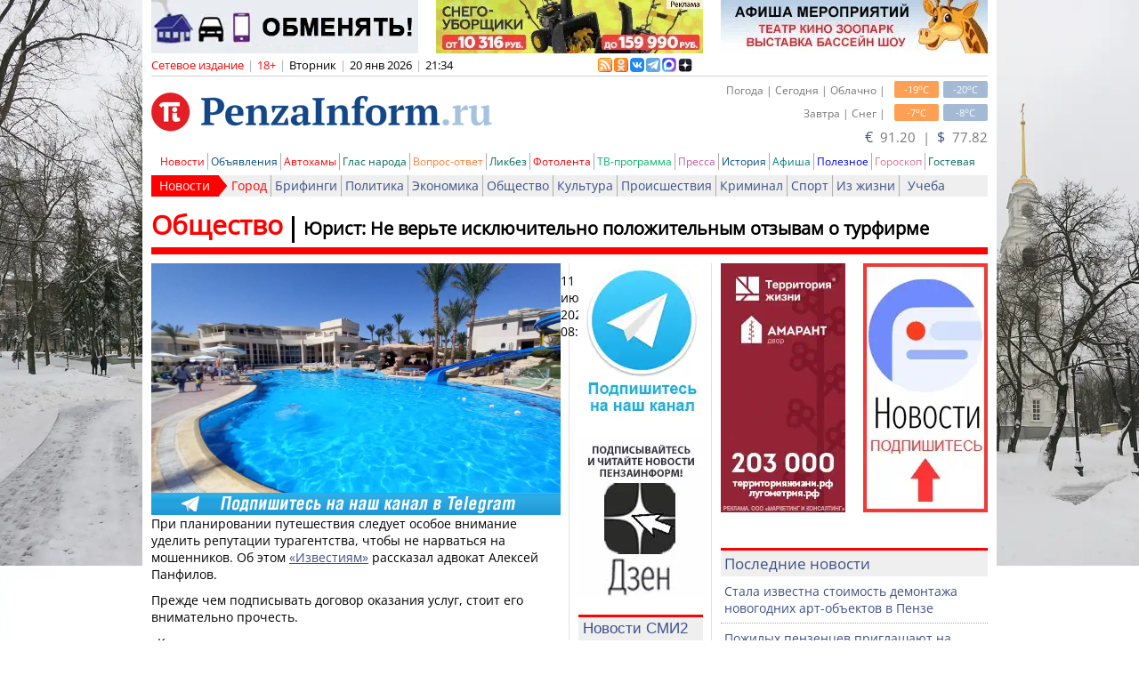

--- FILE ---
content_type: text/html; charset=utf-8
request_url: https://www.penzainform.ru/news/social/2024/06/11/yurist_ne_verte_isklyuchitelno_polozhitelnim_otzivam_o_turfirme.html
body_size: 20568
content:
<!DOCTYPE HTML>
<html xmlns = "https://www.w3.org/1999/xhtml" xml:lang = "ru" lang = "ru" prefix = "og:http://ogp.me/ns#">

<head>

<title>Юрист: Не верьте исключительно положительным отзывам о турфирме</title>

<link rel = "manifest" href = "/manifest.webmanifest">

<link rel = "preconnect" href = "https://r.penzainform.ru">
<link rel = "preconnect" href = "https://i.penzainform.ru">
<link rel = "preconnect" href = "https://f.penzainform.ru">

<link rel = "apple-touch-icon" type = "image/png" href = "https://i.penzainform.ru/icons/apple-touch-icon.png">
<link rel = "icon" type = "image/x-icon" href = "https://i.penzainform.ru/icons/favicon-32.ico">
<link rel = "icon" type = "image/svg+xml" href = "https://i.penzainform.ru/icons/favicon.svg">

<link rel = "alternate" media = "only screen and (max-width: 1024px)" href = "https://m.penzainform.ru/news/social/2024/06/11/yurist_ne_verte_isklyuchitelno_polozhitelnim_otzivam_o_turfirme.html">
<link rel = "alternate" title = "Новости в формате RSS" href = "https://rss.penzainform.ru/">

<link rel = "canonical"  href = "https://www.penzainform.ru/news/social/2024/06/11/yurist_ne_verte_isklyuchitelno_polozhitelnim_otzivam_o_turfirme.html">
<link rel = "amphtml"  href = "https://www.penzainform.ru/news/social/2024/06/11/yurist_ne_verte_isklyuchitelno_polozhitelnim_otzivam_o_turfirme.amp">

<meta http-equiv = "content-language" content = "ru">
<meta http-equiv = "tontent-type" content = "text/html; charset=utf-8">
<meta name = "title" content = "Юрист: Не верьте исключительно положительным отзывам о турфирме">
<meta name = "keywords" content = "общество, услуга, туризм, путешествие">
<meta name = "description" content = "При планировании путешествия следует особое внимание уделить репутации турагентства, чтобы не нарваться на мошенников. Об этом «Известиям» рассказал адвокат Алексей Панфилов.">
<meta name = "wmail-verification" content = "7ae6be08aa204930">
<meta name = "msvalidate.01" content = "0A6FE16B6BDF88AB875EA82CEB71B51E">
<meta name = "yandex-verification" content = "d74aadca38e1447f">
<meta name = "google-site-verification" content = "zrqhT3j7Qcg-gL2VzYXUmKc2M4Cdh5Bb98ll180Vmpg">
<meta name = "viewport" content = "width=1024">
<meta name = "format-detection" content = "telephone=no">
<meta name = "rbicwa:crumbs" content = "902feea4f922133a18af3cd8d5800b35">
<meta name = "telegram:channel" content = "@PenzaInform">
<meta name = "referrer" content = "unsafe-url">

<meta property = "unixtime" content = "1768934052">
<meta property = "og:type" content = "article">
<meta property = "og:title" content = "Юрист: Не верьте исключительно положительным отзывам о турфирме">
<meta property = "og:image" content = "https://r.penzainform.ru/d/storage/news/017c/0005f08f/503700-vbig.jpg">
<meta property = "og:description" content = "При планировании путешествия следует особое внимание уделить репутации турагентства, чтобы не нарваться на мошенников. Об этом «Известиям» рассказал адвокат Алексей Панфилов.">
<meta property = "og:url" content = "https://www.penzainform.ru/news/social/2024/06/11/yurist_ne_verte_isklyuchitelno_polozhitelnim_otzivam_o_turfirme.html">
<meta property = "og:article:published_time" content = "2024-06-11T08:19:54+0300">
<meta property = "og:article:author" content = "ПензаИнформ">
<meta property = "og:article:section" content = "Общество">
<meta property = "og:site_name" content = "ПензаИнформ">

 


<script src = "https://r.penzainform.ru/j/pi.core.pc.js?version=1.26.3.32"></script>
<script src = "https://r.penzainform.ru/j/pi.pc.js?version=1.26.3.32"></script>
<script type = "text/javascript" src = "https://r.penzainform.ru/j/0.js?version=1.26.3.32"></script>

<script type = "text/javascript">

var rb_currentUrl				= 'https://www.penzainform.ru/news/social/2024/06/11/yurist_ne_verte_isklyuchitelno_polozhitelnim_otzivam_o_turfirme.html';
var rb_currentUrlE				= 'https%3A%2F%2Fwww.penzainform.ru%2Fnews%2Fsocial%2F2024%2F06%2F11%2Fyurist_ne_verte_isklyuchitelno_polozhitelnim_otzivam_o_turfirme.html';
var rb_time						= '1768934052';
var	rb_preview					= '';
var news2main_newsId			= 0;
var	last_time					= '';
var debug_flag					= 0;

rbAd.init ( 'me20bca9bc1a078daf835a0d7b4c3579', 1 ).pushPlace ( 'm1' ).pushPlace ( 'm2' ).pushPlace ( 'm3' ).pushPlace ( 'm4' ).pushPlace ( 'm5' ).pushPlace ( 'm6' ).pushPlace ( 'm7' );
</script>


<link type = "text/css" rel = "stylesheet" href = "https://r.penzainform.ru/c/0.css?mkey=2023-12-15.01"/>
<link type = "text/css" rel = "stylesheet" href = "https://r.penzainform.ru/c/font-awesome.css"/>

<style>
	body.disable-scroll { height: 100%; overflow: hidden; }

	ul.block-list { list-style: none; font-size: 12px; }
	ul.block-list li { position: relative; margin: 0px 0px 0px 0px; padding: 0px 0px 0px 20px; color: #3d5087; line-height: 20px; }
	ul.block-list li::before { content: ''; width: 20px; height: 20px; position: absolute; left: 0; background-image: URL(/i/li.png); background-repeat: no-repeat; background-position: 0px center; }
/*
	ul.block-list li::before { content: '•'; position: absolute; left: 0; color: red; font-size: 40px; line-height: 18px; }
*/

	#ulNewsList li { }
	#ulNewsList li.date span  { font-weight: normal; font-size: 10px; width: 32px; text-align: center; line-height: 14px; }
	#ulNewsList .list-ex { padding-left: 4px; text-decoration: none !important; }
	#ulNewsList .list-ex-video { color: #2196f3; }
	#ulNewsList .list-ex-people { color: #4caf50; }
	#ulNewsList .list-ex-autohams { color: #f00000; }
	#ulNewsList .list-ex-reasoning { color: #FF9800; }
	#divContent div.text h2 { font-size: 24px; font-weight: bold; line-height: 24px; margin: 24px 0 12px 0; }
	#divContent div.text h3 { font-size: 16px; font-weight: bold; line-height: 16px; margin: 12px 0; }
	#divContent div.text h3 img { float: none; display: inline-block; }
		
	#divNewsItem div.text img { width: 100%; display: block; }
	#divCatPage div.gitem img { max-width: 140px; }

	div.voting-action { position: relative; margin: 10px 0px; background-color: #f9f9f9; padding: 10px; }
	div.voting-action h3 { font-size: 16px; font-weight: bold; margin: 0 0 15px 0; }
	div.voting-action .voting-action-loading { position: absolute; z-index: 1; left: 0; top: 0; width: 100%; height: 100%; display: none; background-color: rgba(255,255,255, 0.25); background-position: center center; background-repeat: no-repeat; background-size: 25%; background-image: url(https://i.penzainform.ru/icons/ui-loading.gray.svg); opacity: 0.95; }
	div.voting-action .voting-action-answer { display: flex; gap: 5px 15px; margin: 0 0 10px 0; justify-content: center; align-items: center; }
	div.voting-action .voting-action-answer:last-child { margin-bottom: 0; }
	div.voting-action .voting-action-answer label { color: black; display: block; }
	div.voting-action .voting-action-answer input { margin: 0; }
	div.voting-action .voting-action-answer-bar { background-color: #134787; overflow: hidden; margin: 5px 0 5px 0; height; 22px; min-height: 22px; max-height: 22px; min-width: 5px; width: 5px; line-height: 22px; text-align: center; font-size: 14px; color: white; }
	div.voting-action .voting-action-answer-bar.no-votes { overflow: visible; width: auto; text-align: left; background-color: transparent; color: #a5c3de; font-size: 13px; }

	nav.content-pager { font-size: 16px; margin: 20px 0; }
	nav.content-pager ul.content-pager-items { list-style: none; display: flex; align-items: center; }
	nav.content-pager ul.content-pager-items li { padding: 0 5px; margin: 0; text-indent: 0; }
	nav.content-pager ul.content-pager-items li:first-child { font-size: 11px; color: #999999; line-height: 16px; padding-left: 0; }
	nav.content-pager ul.content-pager-items li:last-child { font-size: 11px; color: #999999; line-height: 16px; padding-right: 0; }
	nav.content-pager ul.content-pager-items li.content-pager-item-delay::before { content: '..'; padding: 0 10px 0 0; }

	@media print {
		footer { display: none; }
		#divNewsToMe { display: none; }
		noindex { display: none; }
	}

	@media speech {
		footer { display: none; }
		#divNewsToMe { display: none; }
		noindex { display: none; }
	}

	.grecaptcha-badge { visibility: hidden !important; }

	</style>

<script>window.yaContextCb = window.yaContextCb || []</script>

<script async src="https://jsn.24smi.net/smi.js"></script>

</head>

<body>

<div id = "divWrapper">
<div id = "divMain" class = "container_12">
	<div class = "clear" style = "height: 66px;" id = "ome20bca9bc1a078daf835a0d7b4c3579"></div>
	<div id = "divTop">
		<div class = "grid_12">
						
			<div id = "divInfo">
				<div class = "grid_8 alpha">
					<div class = "grid_7 alpha omega" style = "width: 508px;">
						<span class = "color_o">Сетевое издание</span><noindex><span class = "spacer">|</span><span class = "limit18">18+</span><span class = "spacer">|</span><span class = "color_b" id = "spanDay">Вторник</span><span class = "spacer">|</span><span class = "color_b" id = "spanMoment">20 янв 2026</span><span class = "spacer">|</span><span class = "color_b" id = "spanTime">21:34</span></noindex>
					</div>
					<div class = "grid_1 alpha omega logos16x16" style = "width: 106px; height: 19px; position: relative;">
						<div style = "position: absolute; width: 142px; height: 19px; left: -6px; top: 1px; overflow: hidden;">
							<a href = "//rss.penzainform.ru" target = "_blank" title = "RSS - лента новостей"><img alt = "rss" src = "//r.penzainform.ru/i/rss_logo.gif"/></a>
							<a href = "//www.odnoklassniki.ru/group/51089788174487" target = "_blank" title = "PenzaInform в Одноклассниках" rel = "nofollow"><img alt = "PenzaInform в Одноклассниках" src = "//r.penzainform.ru/i/ok-logo.png"/></a>
							<a href = "//vk.com/penzainform" target = "_blank" title = "PenzaInform в Вконтакте" rel = "nofollow"><img alt = "PenzaInform в Вконтакте" src = "//r.penzainform.ru/i/logo16x16-vk.png"/></a>
							<a href = "//t.me/penzainform" target = "_blank" title = "PenzaInform в Telegram" rel = "nofollow"><img alt = "PenzaInform в Telegram" src = "//i.penzainform.ru/logo16x16-tg.png"/></a>
							<a href = "//max.ru/penzainform" target = "_blank" title = "PenzaInform в MAX" rel = "nofollow"><img alt = "PenzaInform в MAX" src = "//i.penzainform.ru/logo16x16-max.png"/></a>
                                                        <a href = "//dzen.ru/penzainform.ru?favid=254064756" target = "_blank" title = "PenzaInform в Дзен" rel = "nofollow"><img alt = "PenzaInform в Дзен" src = "//i.penzainform.ru/ya_widjet.png" style = "margin-right: 0px;"/></a>
						</div>
					</div>
				</div>
				<div class = "grid_4 omega auth" style = "text-align: right;">
														</div>
			</div>
		</div>

		<div class = "clear"></div>

		<div class = "grid_6">
			<div id = "divLogo">
								<a href = "/"><img src = "//i.penzainform.ru/s.gif" class = "s" alt = ""/></a>
			</div>
		</div>

		<div class = "grid_6">
			<div class = "space_5"></div>
			<div id = "divWheater">
				<div id = "divAuth">
					<div id = "divAuthInner">
						<div class = "int" id = "divIframeAuth">
							<h4>Через социальные сети</h4>
						</div>
						<div class = "int" id = "divIframeAuthPi">
							<h4>Через аккаунт на сайте</h4>
						</div>
					</div>
				</div>
				<div class = "min">-20<sup>o</sup>C</div>
				<div class = "max">-19<sup>o</sup>C</div>
				<div class = "desc">Погода | Сегодня | Облачно |</div>
				<div class = "clear"></div>
				<div class = "space_5"></div>
				<div class = "min">-8<sup>o</sup>C</div>
				<div class = "max">-7<sup>o</sup>C</div>
				<div class = "desc">Завтра | Снег |</div>
			</div>
			<div class = "clear"></div>
			<div class = "space_5"></div>
			<div id = "divCurrency" style = "position: relative;">
				
				<a id = "currency-source" source-href = "" target = "_blank">
				<span>€</span>&nbsp;&nbsp;91.20				&nbsp;|&nbsp;
				<span>$</span>&nbsp;&nbsp;77.82				</a>

							</div>
		</div>
		<div class = "clear"></div>

		
		<div class = "grid_12">
			<div id = "divMenuMain" style = "position: relative; z-index: 1000;">
				<ul>
  <li class = "b"><a href = "//www.penzainform.ru/news/" class = "c_news" title = "Новости Пензы и Пензенской области">Новости</a></li>
  <li><a href = "//www.penzainform.ru/sales/" class = "c_sales" title = "Объявления в Пензе">Объявления</a></li>
<!--<li><li><a href = "//www.penzainform.ru/television/" class = "c_television" title = "11 канал">Телевидение</a></li>-->
<!--<li><li><a href = "//www.penzainform.ru/radio/" class = "c_radio" title = "101.8 FM">Радио</a></li>-->
  <li><a href = "//www.penzainform.ru/autohams/" class = "c_news" title = "Автохамы, нарушения ПДД">Автохамы</a></li>
  <li><a href = "//www.penzainform.ru/public/" class = "c_public" title = "Глас народа">Глас народа</a></li>
  <li><a href = "//www.penzainform.ru/questions/" class = "c_questions" title = "Вопрос-ответ">Вопрос-ответ</a></li>
  <li><a href = "//www.penzainform.ru/reasoning/" class = "c_reasoning" title = "Ликбез">Ликбез</a></li>
  <li><a href = "//www.penzainform.ru/live/events/" class = "c_live" title = "Жизнь Пензы в фотографиях">Фотолента</a></li>
  <li><a href = "//www.penzainform.ru/tv/" class = "c_tv" title = "Телепрограмма">ТВ-программа</a></li>
  <li><a href = "//www.penzainform.ru/press/" class = "c_press" title = "Пензенская пресса">Пресса</a></li>
  <li><a href = "//www.penzainform.ru/news/history/" class = "c_sales" title = "История Пензы">История</a></li>
  <li><a href = "//www.penzainform.ru/poster/" class = "c_poster" title = "Афиша Пензы">Афиша</a></li>
  <li><a href = "//www.penzainform.ru/news/useful/" class = "c_useful">Полезное</a></li>
  <li><a href = "//www.penzainform.ru/feedback/goroskop.xhtml" class = "c_photo" title = "Гороскоп на день">Гороскоп</a></li>
<!--<li><a href = "//www.penzainform.ru/penza/peoples/" class = "c_photo" title = "Известные люди Пензы">Персоны</a></li>-->
  <li><a href = "//www.penzainform.ru/feedback/gb/" class = "c_feedback" title = "Связаться с редакцией">Гостевая</a></li>
</ul>
			</div>
			<div id = "divMenuSub" class = "c_news" style = "position: relative; z-index: 1000">
				<ul>
					<li class = "h"><a href = "/news/" >Новости</a></li>
<li class = "b "><a href = "/news/city/" style = "color: red;">Город</a></li><li class = " "><a href = "/news/briefing/" style = "">Брифинги</a></li><li class = " "><a href = "/news/politics/" style = "">Политика</a></li><li class = " "><a href = "/news/economics/" style = "">Экономика</a></li><li class = " "><a href = "/news/social/" style = "">Общество</a></li><li class = " "><a href = "/news/culture/" style = "">Культура</a></li><li class = " "><a href = "/news/incidents/" style = "">Происшествия</a></li><li class = " "><a href = "/news/crime/" style = "">Криминал</a></li><li class = " "><a href = "/news/sport/" style = "">Спорт</a></li><li class = " "><a href = "/news/life/" style = "">Из жизни</a></li><li class = " "><a href = "/news/learning/" style = "">Учеба</a></li>				</ul>
			</div>
		</div>
	</div>

	<div class = "clear"></div>
<style>

section.items div.container div.page { margin: 6px 0 0 0; padding: 0 10px; }
section.items div.container div.page a { color: #3d5087; }
section.items div.container div.page div.ad { margin: 10px 0; }
section.items div.container div.page div.page-title-line { display: grid; grid-template-columns: auto 100fr; border-bottom: solid 8px red; padding: 0 0 5px 0; color: red; }
section.items div.container div.page div.page-title-line h1 { order: 10; padding: 0 0 0 10px; font-size: 20px; color: black; margin-top: 11px; border-left: solid 3px black; }
section.items div.container div.page div.page-title-line h2 { order: -1; padding: 0 10px 0 0; font-size: 30px; color: inherit; }
section.items div.container div.page div.page-title-line h1 a { text-decoration: none; color: inherit; }
section.items div.container div.page div.page-title-line h2 a { text-decoration: none; color: inherit; }
section.items div.container div.page div.page-grid { display: grid; grid-template-columns: 460px 140px 300px; gap: 20px; margin: 10px 0 0 0; background-image: URL(https://i.penzainform.ru/bg-main-cr.png); background-repeat: repeat-y; }
section.items div.container div.page div.page-content div.img { width: 100%; aspect-ratio: 16/9; position: relative; }
section.items div.container div.page div.page-content div.img img { width: 100%; height: 100%; object-fit: cover; }
section.items div.container div.page div.page-content div.img video { position: absolute; width: 100%; height: 100%; left: 0; top: 0; z-index: 2; }
section.items div.container div.page div.page-content div.page-info { display: grid; grid-template-columns: auto 200px; margin: 10px 0 0 0; }
section.items div.container div.page div.page-content div.page-info .page-info-print { text-align: right; }
section.items div.container div.page div.page-content div.page-info .page-info-print a { text-decoration: none; }
section.items div.container div.page div.page-content div.page-ad-internal { margin: 10px 0; background-color: #f9f9f9; }
section.items div.container div.page div.page-content div.page-ad-internal a.telegram { display: block; width: 100%; height: 25px; }
section.items div.container div.page div.page-content div.page-ad-internal a.telegram img { width: 100%; }
section.items div.container div.page div.page-content div.page-text { }
section.items div.container div.page div.page-content div.page-text p { margin: 10px 0 0 0; }
section.items div.container div.page div.page-content div.page-text img { width: 100%; margin: 10px 0; }
section.items div.container div.page div.page-content div.page-text a.internal { text-decoration: underline double; text-underline-offset: 3px; }
section.items div.container div.page div.page-content div.page-social { display: grid; grid-template-columns: 50% 50%; align-items: center; margin: 0; padding: 10px 0 0 0; gap: 0; border-top: solid 1px red; }
section.items div.container div.page div.page-content div.page-social div.page-social-tags { font-size: 11px; }
section.items div.container div.page div.page-content div.page-social div.page-social-tags a { text-decoration: none; }
section.items div.container div.page div.page-content div.page-content-foother { margin: 10px 0 0 0; }
section.items div.container div.page div.page-content div.page-content-foother div.page-ad-internal { padding: 10px 5px; }

section.items div.container div.page.public div.page-title-line { border-bottom-color: #006858; color: #006858; }
section.items div.container div.page.public div.page-content div.page-social { border-top-color: #006858; }
section.items div.container div.page.reasoning div.page-title-line { border-bottom-color: #006858; color: #006858; }
section.items div.container div.page.reasoning div.page-content div.page-social { border-top-color: #006858; }

div.block-in { }
div.block-in h1 { font-size: 17px; font-weight: normal; height: 26px; color: #3d5087; background-color: #efefef; padding: 3px 0px 0px 4px; border-top: solid 3px red; }
div.block-in>div { padding: 7px 4px; }

div.block-in-list { margin-bottom: 20px; }
div.block-in-list ul { list-style: none; color: #3d5087; }
div.block-in-list ul li { text-indent: 0; padding: 7px 4px; border-bottom: dotted 1px #adadad; }
div.block-in-list ul li:last-child { border-bottom: none; }
div.block-in-list ul li h2 { font-weight: normal; }
div.block-in-list ul li a { color: inherit; text-decoration: none; }

</style>

<section class = "items">
	<div class = "container">
		<div class = "content" role = "main">
			<div class = "page news-item" data-url = "/news/social/2024/06/11/yurist_ne_verte_isklyuchitelno_polozhitelnim_otzivam_o_turfirme.html">
				<div class = "page-title-line">
					<h1><a href = "/news/social/2024/06/11/yurist_ne_verte_isklyuchitelno_polozhitelnim_otzivam_o_turfirme.html">Юрист: Не верьте исключительно положительным отзывам о турфирме</a></h1>
					<h2><a href = "/news/social/">Общество</a></h2>
				</div>

				<div class = "page-grid">
					<div class = "page-content">
						<div class = "img" data-pi-player-video-ad-enable = "true">
													<picture>
<source type = "image/webp" sizes = "(max-width: 140px) 140px, (max-width: 300px) 300px, (max-width: 460px) 460px, 100vw" srcset = "https://r.penzainform.ru/d/storage/news/017c/0005f08f/503700-small.webp 140w, https://r.penzainform.ru/d/storage/news/017c/0005f08f/503700-medium.webp 300w, https://r.penzainform.ru/d/storage/news/017c/0005f08f/503700-big.webp 460w, https://r.penzainform.ru/d/storage/news/017c/0005f08f/503700-vbig.webp 1380w">
<source type = "image/jpeg" sizes = "(max-width: 140px) 140px, (max-width: 300px) 300px, (max-width: 460px) 460px, 100vw" srcset = "https://r.penzainform.ru/d/storage/news/017c/0005f08f/503700-small.jpg 140w, https://r.penzainform.ru/d/storage/news/017c/0005f08f/503700-medium.jpg 300w, https://r.penzainform.ru/d/storage/news/017c/0005f08f/503700-big.jpg 460w, https://r.penzainform.ru/d/storage/news/017c/0005f08f/503700-vbig.jpg 1380w">
<img src = "https://r.penzainform.ru/d/storage/news/017c/0005f08f/503700-vbig.jpg" fetchpriority = "high" title = "Юрист: Не верьте исключительно положительным отзывам о турфирме" alt = "Юрист: Не верьте исключительно положительным отзывам о турфирме" class = "m">
</picture>
																		</div>

						<div class = "page-info">
							<div class = "page-info-date">
								<time datetime = "2024-06-11 08:19:54">11 июня 2024, 08:19</time>
							</div>
							<div class = "page-info-print">
																<a href = "/news/social/2024/06/11/yurist_ne_verte_isklyuchitelno_polozhitelnim_otzivam_o_turfirme.html?print=a4">Печать</a>
							</div>
						</div>


						<div class = "page-ad-internal">
							<a href = "https://ttttt.me/penzainform" target = "_blank" title = "Telegram" rel = "nofollow" class = "telegram"><img alt = "Telegram" src = "https://i.penzainform.ru/460-25.png" title = "Телеграм канал PenzaInform"></a>
						</div>

						<div class = "page-text formated">
															<p data-text-len="174">При планировании путешествия следует особое внимание уделить репутации турагентства, чтобы не нарваться на мошенников. Об этом <a target="_blank" href="javascript:;" rel="nofollow" data-href="https://iz.ru/">«Известиям»</a> рассказал адвокат Алексей Панфилов.</p>
<p data-text-len="78">Прежде чем подписывать договор оказания услуг, стоит его внимательно прочесть.</p>
<p data-text-len="667">«Когда турист находится в ожидании отпуска и уже мысленно купается в море, то все меньше хочется думать о сложностях, которые могут возникнуть неожиданно, ведь отель выбран, путевка оплачена. Однако чем ближе дата заветной поездки, тем неохотнее агент отвечает на звонки клиента. С передачей документов также турфирма не торопится. После того как сорвалась поездка, прошли все сроки, туристу сообщают, что оплата была им произведена только за услуги консультационного характера. К тому же именно это и было прописано в агентском договоре. В документе нигде не было указано, что компания несет ответственность за приобретение билетов и бронь отеля», - рассказал юрист.</p>
<p data-text-len="165">По его словам, некоторые агенты просят сразу подписать акт выполненных работ. В этом случае услуги можно считать оказанными, как только клиент поставит свою подпись.</p>
<p data-text-len="98">Кроме того, по словам Панфилова, мошенники используют схемы с заселением в отели низкого качества.</p>
<p data-text-len="642">«Туристу направляют информацию о бронировании отеля. Затем практически перед самим выездом ему сообщают, что бронь отменили. Объясняется это овербукингом. Туристу предлагают другой отель, чтобы отпуск все же состоялся. Только если ранее бронь была на четырехзвездочную гостиницу, то на этот раз клиент при заселении видит отель с крошечными номерами ужасного качества. На самом деле не было никакого овербукинга. Просто агентство решило завладеть средствами, сэкономленными на отеле. Чтобы не попасть в подобную ситуацию, стоит обратиться к агенту с требованием прислать номер заявки, по которому можно проверить статус брони», - объяснил он.</p>
<p data-text-len="344">Кроме того, юрист не рекомендует доверять исключительно положительным отзывам о фирме, размещенным в интернете, так как они могут быть поддельными. Следует изучить информацию на разных сайтах и обратить внимание на одинаковые отклики, написанные под разными именами. Это говорит о том, что их писали люди, непосредственно связанные с турфирмой.</p>
<p data-text-len="116">Юрист напомнил, что путешественник имеет право отказаться от тура. Чаще всего такое происходит в случае форс-мажора.</p>
<p data-text-len="489">«Нечестные туроператоры будут утверждать, что возврат средств возможен лишь частично либо вообще невозможен и получить деньги реально только при страховании тура. На самом деле средства должны возвращаться туристам, если поездка сорвалась из-за сообщения МИДа о необходимости воздержаться от путешествия в выбранную страну. В случае болезни вернуть всю потраченную сумму, скорее всего, не получится, так как при бронировании отеля она может быть невозвратной», - объяснил Алексей Панфилов.</p>							
													</div>

						
						<div class = "page-content-foother">
							
														<!--googleoff: all-->
							<noindex><div class = "page-ad-internal"><p><strong>▶▶</strong><strong>&nbsp;Хотите сообщить новость?&nbsp;<a href="https://ttttt.me/penzainformFB_bot" target="_blank">Напишите</a>&nbsp;нам!&nbsp;</strong><strong>◀◀</strong></p>
<p><strong><span style="color: #ff0000;">Подписывайтесь на &laquo;ПензаИнформ&raquo; в</span> <span>▶️</span><a href="https://max.ru/penzainform">MAX</a>&nbsp;<span>◀️</span></strong></p>
<p><strong><strong><br /></strong></strong></p></div></noindex>
							<!--googleon: all-->
							
							<div class = "page-social">
								<div class = "page-social-tags"><a href = "/tags/news/%D0%BF%D1%83%D1%82%D0%B5%D1%88%D0%B5%D1%81%D1%82%D0%B2%D0%B8%D0%B5/">путешествие</a> <a href = "/tags/news/%D1%82%D1%83%D1%80%D0%B8%D0%B7%D0%BC/">туризм</a> <a href = "/tags/news/%D1%83%D1%81%D0%BB%D1%83%D0%B3%D0%B0/">услуга</a></div>

								<div class = "page-social-share" id = "divSocial">
									<div id = "share_cnt_vk" title = "Рассказать друзьям">0</div>
									<div id = "share_cnt_ok" title = "Рассказать друзьям">0</div>
								</div>
							</div>

							<!--googleoff: all-->
							<noindex>
										<div class = "space_5"></div>
		<div class = "grid_6 alpha omega"><div id = "me20bca9bc1a078daf835a0d7b4c3579h2" style = "width: 100%; height: 46px; margin-bottom: 10px;">&nbsp;</div></div>
		<div class = "clear"></div>
								<div class = "smi24__informer smi24__auto" data-smi-blockid = "35996"></div>
							<script>( window.smiq = window.smiq || [] ).push ( { } );</script>

							<div id = "yandex_rtb_R-A-381241-18"></div>
							<script>window.yaContextCb.push ( ( ) => { Ya.Context.AdvManager.render ( { "blockId": "R-A-381241-18", "renderTo": "yandex_rtb_R-A-381241-18", "type": "feed" } ) } );</script>
							</noindex>
							<!--googleon: all-->
						</div>
					</div>

					<div class = "page-center">
						<!--googleoff: all-->
						<noindex>
						<div style = "width: 139.9px; height: 180px;" class = "rb">
	<div id = "me20bca9bc1a078daf835a0d7b4c3579d1" style = "width: 140px; height: 180px;">&nbsp;</div>
</div>
<div style = "width: 139.9px; height: 180px;" class = "rb">
	<div id = "me20bca9bc1a078daf835a0d7b4c3579d2" style = "width: 140px; height: 180px;">&nbsp;</div>
</div>

<!-- <div style = "width: 139.9px; height: 180px;" class = "rb">
	<div id = "me20bca9bc1a078daf835a0d7b4c3579d3" style = "width: 140px; height: 180px;">&nbsp;</div>
</div> -->


<div id="unit_93447"><a href="http://smi2.ru/" >Новости СМИ2</a></div>
<script type="text/javascript" charset="utf-8">
  (function() {
      var sc = document.createElement('script'); sc.type = 'text/javascript'; sc.async = true;
          sc.src = '//smi2.ru/data/js/93447.js'; sc.charset = 'utf-8';
              var s = document.getElementsByTagName('script')[0]; s.parentNode.insertBefore(sc, s);
                }());
                </script>

<!-- Sparrow -->
<script type="text/javascript" data-key="a583171c08d4e6a1db08f6e915b432cf">
    (function(w, a) {
        (w[a] = w[a] || []).push({
            'script_key': 'a583171c08d4e6a1db08f6e915b432cf',
            'settings': {
                'w': 97587,
                'sid': 11415
            }
        });
        if(!window['_Sparrow_embed']) {
            var node = document.createElement('script'); node.type = 'text/javascript'; node.async = true;
            node.src = 'https://widget.sparrow.ru/js/embed.js';
            (document.getElementsByTagName('head')[0] || document.getElementsByTagName('body')[0]).appendChild(node);
        } else {
            window['_Sparrow_embed'].initWidgets();
        }
    })(window, '_sparrow_widgets');
</script>
<!-- /Sparrow -->

<div class = "clear"></div>

<script type = "text/javascript">
$( document ).ready ( function ( ) {
	$( "#me20bca9bc1a078daf835a0d7b4c3579d1" ).html ( MainBit.decode ( '[base64]' ) ).css ( { width: 140, height: 180, maxHeight: 180 } );	$( "#me20bca9bc1a078daf835a0d7b4c3579d2" ).html ( MainBit.decode ( '[base64]' ) ).css ( { width: 140, height: 180, maxHeight: 180 } );		$( "#me20bca9bc1a078daf835a0d7b4c3579d4" ).html ( MainBit.decode ( '[base64]/QstC70LXQvdC40Y8iLz48L2E+' ) ).css ( { width: 140, height: 180, maxHeight: 180 } );	$( "#me20bca9bc1a078daf835a0d7b4c3579d5" ).html ( MainBit.decode ( '[base64]' ) ).css ( { width: 140, height: 180, maxHeight: 180 } );} );
</script>
						</noindex>
						<!--googleon: all-->
					</div>

					<div class = "page-right">
						<!--googleoff: all-->
						<noindex>
						<div class = "grid_2 alpha">
	<div id = "me20bca9bc1a078daf835a0d7b4c3579s1" style = "width: 140px; height: 280px;">&nbsp;</div>
</div>
<div class = "grid_2 omega">
	<div id = "me20bca9bc1a078daf835a0d7b4c3579s2" style = "width: 140px; height: 280px;">&nbsp;</div>
</div>
<div class = "clear"></div>
<div class = "space_20"></div>

<script type = "text/javascript">
$( document ).ready ( function ( ) {
	$( "#me20bca9bc1a078daf835a0d7b4c3579s1" ).html ( MainBit.decode ( '[base64]' ) ).css ( { width: 140, height: 280, maxHeight: 280 } );	$( "#me20bca9bc1a078daf835a0d7b4c3579s2" ).html ( MainBit.decode ( '[base64]' ) ).css ( { width: 140, height: 280, maxHeight: 280 } );} );
</script>

						<div id = "yandex_rtb_R-A-108562-6" style = "width: 100%; margin-bottom: 20px;"></div>
						<script>window.yaContextCb.push ( ( ) => { Ya.Context.AdvManager.render ( { renderTo: 'yandex_rtb_R-A-108562-6', blockId: 'R-A-108562-6' } ) } );</script>
						</noindex>
						<!--googleon: all-->

												<div class = "block-in block-in-list">
							<h1>Последние новости</h1>
							<ul>
																	<li><h2><a href = "/news/social/2026/01/20/stala_izvestna_stoimost_demontazha_novogodnih_art-obektov_v_penze.html">Стала известна стоимость демонтажа новогодних арт-объектов в Пензе</a></h2></li>
																	<li><h2><a href = "/news/social/2026/01/20/pozhilih_penzentcev_priglashayut_na_zanyatiya_nejrogimnastikoj.html">Пожилых пензенцев приглашают на занятия нейрогимнастикой</a></h2></li>
																	<li><h2><a href = "/news/social/2026/01/20/rosgvardejtcev_poblagodarili_za_likvidatciyu_posledstvij_atak_bpla.html">Росгвардейцев поблагодарили за ликвидацию последствий атак БПЛА</a></h2></li>
																	<li><h2><a href = "/news/social/2026/01/20/v_penze_v_sledstvennom_izolyatore_1_smenilos_rukovodstvo.html">В Пензе в следственном изоляторе № 1 сменилось руководство</a></h2></li>
																	<li><h2><a href = "/news/social/2026/01/20/v_merii_prokommentirovali_perenos_rinka_s_ulitci_suvorova.html">В мэрии прокомментировали перенос рынка с улицы Суворова</a></h2></li>
																	<li><h2><a href = "/news/social/2026/01/20/penzenskie_sajti_voshli_v_belij_spisok_veb-resursov.html">Пензенские сайты вошли в белый список веб-ресурсов</a></h2></li>
																	<li><h2><a href = "/news/social/2026/01/20/eshe_u_137_zhitelej_penzenskoj_oblasti_viyavili_gripp.html">Еще у 137 жителей Пензенской области выявили грипп</a></h2></li>
																	<li><h2><a href = "/news/social/2026/01/20/u_811_zhitelej_penzenskoj_oblasti_viyavili_zlokachestvennie_opuholi.html">У 811 жителей Пензенской области выявили злокачественные опухоли</a></h2></li>
																	<li><h2><a href = "/news/social/2026/01/20/v_penzenskoj_oblasti_rabochim_mogut_naznachit_viplati_za_detej.html">В Пензенской области рабочим могут назначить выплаты за детей</a></h2></li>
																	<li><h2><a href = "/news/social/2026/01/20/zumeri_polyubili_unikalnie_nomera_telefonov.html">Зумеры полюбили уникальные номера телефонов</a></h2></li>
															</ul>
						</div>
						
						<!--googleoff: all-->
						<noindex>
						<div class = "block-in">
							<h1>Народный репортер</h1>
							<div>
								<!--noindex--><noindex><p>Мы публикуем самые интересные новости от наших читателей.<br />Присылайте:&nbsp;<strong>editor</strong><strong>@penzainform.ru</strong><br /><br /></p>
<p>Адрес редакции: 440026, Россия, г. Пенза,<br />ул. Кирова, д.18Б.<br />Тел:&nbsp;8(8412) 238-001</p>
<p><span>E-mail редакции: <strong>editor</strong></span><strong style="font-size: 14px;">@penzainform.ru</strong></p>
<div><span style="font-size: 14px;">Рекламный отдел:&nbsp;8(8412) 238-003 или 8(8412)&nbsp;30-36-37</span></div>
<p>e-mail: <strong><span style="color: #ff0000;">reklama@penzainform.ru</span></strong></p>
<p>Если ВЫ заметили ошибку или опечатку в тексте, выделите его фрагмент и нажмите Ctrl+Enter!</p></noindex><!--/noindex-->							</div>
						</div>
						</noindex>
						<!--googleon: all-->
					</div>
				</div>
			</div>
		</div>
	</div>
</section>
	<div class = "clear"></div>
	<div class = "space_10"></div>
	<!--noindex--><noindex>
		<div></div>
	<footer>
	<div class = "grid_12" id = "divFoother">
		<div class = "grid_12 alpha">
			<div class = "copy">
				Сетевое издание СМИ &#0171;ПензаИнформ&#0187; <span class = "spacer">|18+|</span> 2011&mdash;2026				<p style = "color: gray; font-size: 10px; margin: 5px 0px; background-color: white; position: relative;"></p>
				<script>
					var cpy = '';

					cpy += ( 'Зарегистрировано Федеральной службой по надзору в сфере связи, информационных технологий и массовых коммуникаций (Роскомнадзор).<br/>' );
					cpy += ( 'Реестровая запись ЭЛ № ФС 77-77315 от 10.12.2019 года. Учредитель ООО «ПензаИнформ». Главный редактор — Белова С.Д. Телефон редакции 8 (8412) 238-001, e-mail: editor@penzainform.ru.<br/>' );
					cpy += ( 'На информационном ресурсе применяются внешние рекомендательные технологии (информационные технологии предоставления информации на основе сбора, систематизации и анализа сведений, относящихся к предпочтениям пользователей сети «Интернет», находящихся на территории Российской Федерации)». <a href = "//www.penzainform.ru/feedback/pravila_primeneniya_rekomendatelnih_tehnologij.xhtml">Правила применения рекомендательных технологий</a>.<br/>' );
					cpy += ( 'Сайт использует сервисы веб-аналитики Яндекс Метрика и LiveInternet. Продолжая использовать этот Сайт, вы соглашаетесь с использованием cookie-файлов и других данных в соответствии с данным <a href = "//www.penzainform.ru/feedback/license.xhtml">Пользовательским соглашением</a>. Срок обработки персональных данных при помощи cookie-файлов составляет 14 дней.' );

					$( '#divFoother div.copy>p' ).html ( cpy );
				</script>

				<a href = "//m.penzainform.ru/">Мобильная версия</a>
				<span class = "spacer">|</span>
				<a href = "//www.penzainform.ru/feedback/license.xhtml">Пользовательское соглашение</a>
                                <span class = "spacer">|</span>
                                <a href = "//www.penzainform.ru/feedback/pravila_primeneniya_rekomendatelnih_tehnologij.xhtml">Правила применения рекомендательных технологий</a>
				<span class = "spacer">|</span>
				<a href = "//www.penzainform.ru/feedback/ad.xhtml">Реклама на сайте</a>
                                <span class = "spacer">|</span>
                                <a href = "//www.penzainform.ru/feedback/penzainform_v_sotcialnih_setyah_i_messendzherah.xhtml">Наши соцсети</a>
			</div>
		</div>
	</div>
	</footer>
	<div class = "space_10"></div>
	</noindex><!--/noindex-->
</div>
</div>

<!-- Rating@Mail.ru counter --><!--<div style="position:absolute;left:-10000px;"><img src="//top-fwz1.mail.ru/counter?id=2311914" style="border:0;" height="1" width="1" alt="Рейтинг@Mail.ru" /></div>--><!-- //Rating@Mail.ru counter -->
<!-- Yandex.Metrika counter --><script type="text/javascript">(function (d, w, c) { (w[c] = w[c] || []).push(function() { try { w.yaCounter11539460 = new Ya.Metrika({id:11539460}); } catch(e) { } }); var n = d.getElementsByTagName("script")[0], s = d.createElement("script"), f = function () { n.parentNode.insertBefore(s, n); }; s.type = "text/javascript"; s.async = true; s.src = (d.location.protocol == "https:" ? "https:" : "http:") + "//mc.yandex.ru/metrika/watch.js"; if (w.opera == "[object Opera]") { d.addEventListener("DOMContentLoaded", f, false); } else { f(); } })(document, window, "yandex_metrika_callbacks");</script><noscript><div><img src="//mc.yandex.ru/watch/11539460" style="position:absolute; left:-9999px;" alt="" /></div></noscript><!-- /Yandex.Metrika counter -->
<!-- LiveInternet counter --><script type="text/javascript">new Image().src = "//counter.yadro.ru/hit?r" + escape(document.referrer) + ((typeof(screen)=="undefined")?"" : ";s"+screen.width+"*"+screen.height+"*" + (screen.colorDepth?screen.colorDepth:screen.pixelDepth)) + ";u"+escape(document.URL) +  ";" +Math.random();</script><!-- /LiveInternet -->
<!-- GoogleAnal --><!-- <script src = "https://www.googletagmanager.com/gtag/js?id=G-1J566JKF6H" async></script><script>window.dataLayer = window.dataLayer || []; function gtag(){dataLayer.push(arguments);} gtag('js', new Date()); gtag('config', 'G-1J566JKF6H');</script>--> <!-- //GoogleAnal -->

</body>

<script>

$( 'section.items div.content>div.page' ).siteItemNews ( );

rbAd.renderPushed ( );

</script>

<script type = "text/javascript" src = "//r.penzainform.ru/j/jquery.rbPhoto.js?1"></script>

<style>

#ulLastForum { list-style: none; margin: 0px; }
#ulLastForum li { margin: 0px 0px 0px 0px; padding: 0px 0px 0px 20px; font-size: 16px; color: #3d5087; line-height: 18px; background-image: URL(/i/li.png); background-repeat: no-repeat; background-position: 0px 4px; word-wrap: normal; }
#ulLastForum li a { font-size: 12px; }
#ulLastForum li.new a { color: red !important; }
#ulLastForum li a img { vertical-align: baseline; display: none; }
#ulLastForum li a.to-last:after { margin-left: 4px; content: "\f24a"; font: normal normal normal 10px FontAwesome;);

</style>

<script type = "text/javascript">


$( document ).ready ( function ( ) {
	bfixAds ( );

	if ( $( '#videoHtml5' ).length && $( '#imgNewsMain' ).length ) {
		$( '#videoHtml5' ).prop ( 'poster', $( '#imgNewsMain' ).prop ( 'src' ) );
	}

	$( 'select[name=date_d_f]' ).change ( function ( ) {
		var sender = $( this );
		$( 'select[name=date_d_t] option' ).each ( function ( ) {
			if ( parseInt ( $( this ).attr ( 'value' ) ) == parseInt ( sender.val ( ) ) + 1 ) {
				$( this ).attr ( 'selected', 'selected' );
			}
			if ( parseInt ( $( this ).attr ( 'value' ) ) == 1 && parseInt ( sender.val ( ) ) == 31 ) {
				$( this ).attr ( 'selected', 'selected' );

				$( 'select[name=date_m_t]' ).find ( 'option[value=' + ( parseInt ( $( 'select[name=date_m_f]' ).val ( ) ) + 1 ).toString ( ) + ']' ).attr ( 'selected', 'selected' );
			}
		} );
	} );

	$( '#aAuth,a.auth_link' ).attr ( 'href', '#' ).bind ( 'click', function ( ) {
		if ( !$( '#iframeAuthPi' ).length ) $( '<iframe id = "iframeAuthPi" src = "/a/pi/form/?result=https%3A%2F%2Fwww.penzainform.ru%2Fnews%2Fsocial%2F2024%2F06%2F11%2Fyurist_ne_verte_isklyuchitelno_polozhitelnim_otzivam_o_turfirme.html" scrolling = "no" frameborder = "no" style = "height: 110px"></iframe>' ).insertAfter ( $( '#divIframeAuthPi h4' ) );
		if ( !$( '#iframeAuth' ).length ) $( '<iframe id = "iframeAuth" src = "/php-glm-oauth.php?result=https%3A%2F%2Fwww.penzainform.ru%2Fnews%2Fsocial%2F2024%2F06%2F11%2Fyurist_ne_verte_isklyuchitelno_polozhitelnim_otzivam_o_turfirme.html" scrolling = "no" frameborder = "no"></iframe>' ).insertAfter ( $( '#divIframeAuth h4' ) );

		$( '#divAuth' ).slideToggle ( 'fast' );
	} );

	$( "#divSocial div" ).each ( function ( i ) {
		$( this ).click ( function ( ) {
			if ( this.id == 'share_cnt_vk' ) share_VK ( this );
			if ( this.id == 'share_cnt_fb' ) share_FB ( this );
			if ( this.id == 'share_cnt_tw' ) share_TW ( this );
			if ( this.id == 'share_cnt_ok' ) share_OK ( this );

			$( this ).unbind ( 'click' ).html ( 'OK' );
		} );

		switch ( this.id ) {
		case 'share_cnt_vk': shareCount_VK ( $( this ) ); break;
		case 'share_cnt_fb': shareCount_FB ( $( this ) ); break;
		case 'share_cnt_tw': shareCount_TW ( $( this ) ); break;
		case 'share_cnt_ok': shareCount_OK ( $( this ) ); break;
		}
	} );

	if ( getAnch ( 0 ) == 'playVideo' && ( document.getElementById ( 'divPlayer' ) ) ) {
		if ( typeof ( playVideo ) == 'function' ) playVideo ( getAnch ( 1 ) );
	}

	$( window ).keydown ( function ( event ) {
		if ( event.keyCode == 0x27 && event.ctrlKey && $( '#divContentPagerRight' ).size ( ) > 0 ) {
			if ( $( 'textarea:focus' ).size ( ) > 0 ) return true;
			$( '#divContentPagerRight' ).click ( );

			return false;
		}

		if ( event.keyCode == 0x25 && event.ctrlKey && $( '#divContentPagerLeft' ).size ( ) > 0 ) {
			if ( $( 'textarea:focus' ).size ( ) > 0 ) return true;
			$( '#divContentPagerLeft' ).click ( );

			return false;
		}

		return true;
	} );

	if ( document.getElementById ( 'inputFastSearch' ) ) {
		var a = $( '#inputFastSearch' ).autocomplete ( {
			serviceUrl: '/php-search.php',
			minChars: 2,
			maxHeight: 400,
			width: 400,
			zIndex: 9999,
			deferRequestBy: 200,
			noCache: true,
			onSelect: function ( value, data ) {
				if ( value.length > 0 )	go ( data [ 'url' ] );
			}
		} );
	}

	$( document ).everyTime ( 45000, 'piEvents', function ( i ) {
		$.post ( '/events/', { 'i' : i, 'forum2main_postId' : 99999999, 'news2main_newsId' : news2main_newsId }, function ( d ) {
			if ( d.event ) {
				if ( last_time != d.moment_time ) {
					$( '#spanTime' ).html ( last_time = d.moment_time );
					$( '#spanDate' ).html ( d.moment_date );
					$( '#spanDay' ).html ( d.moment_day );
				}
			}
		}, 'json' );
	} );

	$( '#divLineHotNews.is_active' ).everyTime ( 1000, 'piHotNews', function ( i ) {
		$( this ).find ( 'a' ).css ( { color: !( i % 2 ) ? 'red' : '' } );
	} ).each ( function ( ) {
	} );

	$( '#divNewsItem div.text img' ).each ( function ( ) {
		return;
		var divRoot = null;
		var hasFull = $( this ).attr ( 'attr-has-full' ) === 'true' ? true : false;
		var imgDiv = $( this ).wrap ( ( divRoot = $( '<div>' ) ).css ( { position: 'relative', margin: '2px 0px' } ) ).css ( { float: 'none' } );

		if ( hasFull ) {
			$( '<span class = "fa fa-expand">' ).css ( { position: 'absolute', right: '10px', bottom: '10px', color: 'rgba(255,255,255,0.75)', fontSize: '24px', backgroundColor: 'rgba(0,0,0,0.25)', display: 'block', cursor: 'pointer', width: '35px', height: '35px', lineHeight: '35px', textAlign: 'center' } ).click ( function ( ) {
				imgDiv.click ( );
			} ).appendTo ( imgDiv.parent ( ) );
		}
	} );

	commentAds ( );
	saleAds ( );
	commentLinks ( );
} );

var mod_ajax_run = 0;

function updateLiveInternetCounter ( ) {
	var liCounter = new Image ( 1, 1 );
	liCounter.src = '//counter.yadro.ru/hit?r=' + ( ( typeof ( screen ) == 'undefined' ) ? '':';s' + screen.width + '*'+screen.height+'*'+(screen.colorDepth?screen.colorDepth: screen.pixelDepth))+';u'+escape(document.URL)+ ';h'+escape(document.title.substring(0,80))+';'+Math.random();
}

function	postVote ( sender ) {
	var is_up = $( sender ).hasClass ( 'vote_up' );
	var is_down = $( sender ).hasClass ( 'vote_down' );
	var	post_id = $( sender ).parent ( 'div' ).attr ( 'comment-id' );

	if ( !post_id || ( !is_up && !is_down ) ) return false;

	$( sender ).fadeTo ( 'fast', 0.3 );
	$.post ( '/events/vote/post/', { 'post_id' : post_id, 'target' : is_up ? 'up' : 'down' }, function ( d ) {
		var r =  d.up - d.down;

		$( sender ).parent ( 'div' ).find ( 'div.vote_up' ).attr ( 'title', d.up );
		$( sender ).parent ( 'div' ).find ( 'div.vote_down' ).attr ( 'title', d.down * ( -1 ) );
		if ( !r ) {
			$( sender ).parent ( 'div' ).find ( 'div.vote-result' ).html ( '' );
		} else {
			$( sender ).parent ( 'div' ).find ( 'div.vote-result' ).html ( ( ( d.up - d.down ) > 0 ? '+' : '' ).toString ( ) + ( d.up - d.down ).toString ( ) ).css ( { color: r > 0 ? 'green' : 'red' } );
		}
		$( sender ).fadeTo ( 'fast', 1.0 );

		if ( !d.event ) {
			alert ( d.error );
		}
	} );
}

function	commentLinks ( ) {
	$( '#divCommentTexts div.comment div, #divNewsItem div.text' ).bind ( 'mousedown', function ( e ) {
		$( '#divCommentQuote' ).remove ( );
	} );

	$( '#divCommentTexts div.comment div, #divNewsItem div.text' ).bind ( 'mouseup', function ( e ) {
		if ( e.which == 1 ) {
			var p = ( $( this ).hasClass ( 'text' ) ) ? 0 : $( $( this ).parent ( 'div' ).find ( 'span' ).get ( 0 ) );

			if ( window.getSelection ) {
				s = window.getSelection ( ).toString ( );
			} else if ( document.getSelection ) {
				s = document.getSelection ( );
			} else if ( document.selection ) {
				s = document.selection.createRange ( ).text;
			}

			if ( s = $.trim ( s ) ) {
				$( document.body ).append ( '<div id = "divCommentQuote">Цитировать &#0171;' + ( p ? p.text ( ) : 'penzainform.ru' ) + '&#0187;</div>' );

				var q = $( '#divCommentQuote' );

				q.css ( { left: e.pageX + 10, top: e.pageY } ).bind ( 'click', function ( ) {
					$( 'textarea[name="post"]' ).val ( $( 'textarea[name="post"]' ).val ( ) + '[quote="' + ( p ? p.text ( ) : 'penzainform.ru' ) + '"]' + s + '[/quote]\n' );
					$( 'textarea[name="post"]' ) [ 0 ].focus ( );
					$( this ).remove ( );
				} );
			}
		}
	} );

	$( '#divCommentTexts noindex' ).each ( function ( ) {
		var h = $( this ).html ( );
		$( this ).html ( '<a rel = "nofollow" target = "_new" href = "https://www.penzainform.ru/g/?u=' + escape ( h ) + '">' + h + '</a>' );
	} );

	$( '#divCommentTexts span.image' ).each ( function ( ) {
		$( this ).html ( '<a rel = "nofollow" target = "_new" href = "' + $( this ).attr ( 'ext' ) + '" class = "jqModal">' + $( this ).attr ( 'ext' ) + '</a>' );
	} );

	$( document ).triggerHandler ( 'commentsLoaded', { container: $( '#divCommentTexts' ) } );
}

function	saleAds ( ) {
	if ( !$( '#divSaleView' ).length ) return;

	$( '<div class = "grid_8 omega" style = "margin: 0px;"><div id = "nemnogo_sales" class = "nemnogo"></div></div>' ).insertAfter ( $( '#divSaleView div.contacts' ) );

	if ( typeof(Ya) !== 'undefined' && Ya && Ya.Direct ) Ya.Direct.insertInto ( 108562, "nemnogo_sales", { ad_format: "direct", font_size: 1, type: "horizontal", limit: 1, title_font_size: 3, links_underline: false, site_bg_color: "FFFFFF", title_color: "FF0000", url_color: "666666", text_color: "000000", hover_color: "FF8000", sitelinks_color: "0000CC", no_sitelinks: false } );
}

function	commentAds ( ) {
	if ( $( '#divCommentTexts div.comment' ).length >= 6 ) {
		if ( $( '#gadComments' ).length > 0 ) {
			$( '<div id = "nemnogo_comments" class = "nemnogo"></div>' ).insertAfter ( $( '#divCommentTexts div.comment:eq(4)' ) );
			$( '#nemnogo_comments' ).replaceWith ( $( '#gadComments' ) );

			return;
		}

/*			$( '<div id = "yandex_ad_R-108562-1" class = "nemnogo_comments"></div>' ).insertAfter ( $( '#divCommentTexts div.comment:eq(4)' ) );*/
//			if ( typeof(Ya) !== 'undefined' && Ya && Ya.Context && Ya.Context.AdvManager && typeof(Ya.Direct.insertInto) !== 'undefined' ) {
//				if ( console && typeof console.log != 'undefined' ) console.log ( 'Comment YA.Direct' );
//				Ya.Direct.insertInto ( 108562, "nemnogo_comments", { ad_format: "direct", font_size: 1, type: "horizontal", limit: 1, title_font_size: 3, links_underline: false, site_bg_color: "FFFFFF", title_color: "FF0000", url_color: "666666", text_color: "000000", hover_color: "FF8000", sitelinks_color: "0000CC", no_sitelinks: false } );
//				(function(w, d, n, s, t) { w[n] = w[n] || []; w[n].push(function() { Ya.Context.AdvManager.render({ blockId: "R-108562-1", renderTo: "yandex_ad_R-108562-1", async: true }); }); t = d.getElementsByTagName("script")[0]; s = d.createElement("script"); s.type = "text/javascript"; s.src = "//an.yandex.ru/system/context.js"; s.async = true; t.parentNode.insertBefore(s, t); })(this, this.document, "yandexContextAsyncCallbacks");
//			}
	window.yaContextCb.push(()=>{
		Ya.Context.AdvManager.render({
			renderTo: 'yandex_ad_R-108562-1',
			blockId: 'R-108562-1'
		})
	});


	}
}

function	pagerModAjax ( ) {
	$( '#divContentPager a' ).each ( function ( ) {
		$( this ).bind ( 'click', function ( ) {
			if ( mod_ajax_run && 0 ) return false;
			mod_ajax_run = 1;

			$( '#divCommentTexts' ).fadeTo ( 1, 0.01 );

			$.post ( this.href, { 'f': 'messages', 'mode' : 'ajax' }, function ( d ) {
				$( '#divCommentTexts' ).css ( { 'min-height' : $( '#divCommentTexts' ).height ( ) } );
				$( '#divCommentTexts' ).html ( d.comments_out );
				$( '#divContentPager' ).html ( d.comments_pager );
				commentLinks ( );
				commentAds ( );

				pagerModAjax ( );
				updateLiveInternetCounter ( );

				$( 'html, body' ).animate ( {
					scrollTop: $( "#divSocial" ).offset ( ).top - 11 }, 0, function ( ) {
					$( '#divCommentTexts' ).fadeTo ( 600, 1 );
				} );

//				$.scrollTo ( '#divSocial', { 'duration' : 0 } );
				$( '#divCommentTexts' ).css ( { 'min-height' : 0 } );

				mod_ajax_run = 0;

				$( document ).trigger ( 'ajaxCommentsPageOut' );
			} );

			return false;
		} );
	} );
}


function	bFix ( ) {
	$( '#bFix' ).css ( 'left', $( '#divMain' ).offset ( ).left + 10 - $( window ).scrollLeft ( ) );
}

function	bfixAds ( ) {
	$( '#ome20bca9bc1a078daf835a0d7b4c3579' ).replaceWith ( $( '<div id = "tme20bca9bc1a078daf835a0d7b4c3579" style = "margin: 0px 10px; height: 60px;"><div id = "bFix" style = "background-color: white; position: fixed; z-index: 10000; width: 940px; overflow: hidden;"><div class = "clear"></div><div class = "space_5" style = "background-color: white;"></div></div></div>' ) );
	$( '<div class = "grid_4 alpha"><div id = "me20bca9bc1a078daf835a0d7b4c3579a1" style = "width: 300px;">&nbsp;</div></div><div class = "grid_4"><div id = "me20bca9bc1a078daf835a0d7b4c3579a2" style = "width: 300px;">&nbsp;</div></div><div class = "grid_4 omega"><div id = "me20bca9bc1a078daf835a0d7b4c3579a3" style = "width: 300px;">&nbsp;</div></div><div class = "clear"></div>' ).insertBefore ( $( '#bFix div.clear:eq(0)' ) );
$( "#me20bca9bc1a078daf835a0d7b4c3579a1" ).html ( MainBit.decode ( '[base64]' ) ).css ( { width: 300, height: 60, maxHeight: 60 } );$( "#me20bca9bc1a078daf835a0d7b4c3579a2" ).html ( MainBit.decode ( '[base64]' ) ).css ( { width: 300, height: 60, maxHeight: 60 } );$( "#me20bca9bc1a078daf835a0d7b4c3579a3" ).html ( MainBit.decode ( '[base64]' ) ).css ( { width: 300, height: 60, maxHeight: 60 } );
	$( window ).scroll ( bFix ).resize ( bFix );
}


</script>

<script type = "text/javascript">
	cs = $( '#currency-source' );

	if ( cs.length ) {
		cs.css ( { textDecoration: 'none', color: '#777777' } ).click ( function ( ) { document.location.assign ( cs.attr ( 'source-href' ) ); return false; } );

		$( '#currency-logo' ).click ( function ( ) { cs [ 0 ].click ( ); } );
	}
</script>

<script type = "text/javascript">
	$( "#me20bca9bc1a078daf835a0d7b4c3579e1" ).css ( { width: 320, height: 50, position: 'relative', margin: '5px 0px' } ).html ( '<div style = "overflow: hidden; width: 320px; height: 50px; position: absolute; left: -10px; border-top: solid 1px #dfdfdf; border-bottom: solid 1px #dfdfdf;" class = "insya"><div id = "yandex_ad_R-108562-5"></div></div>' );if ( document.getElementById ( 'yandex_ad_R-108562-5' ) ) { (function(w, d, n, s, t) { w[n] = w[n] || []; w[n].push(function() { Ya.Context.AdvManager.render({ blockId: "R-108562-5", renderTo: "yandex_ad_R-108562-5", async: true }); }); t = d.getElementsByTagName("script")[0]; s = d.createElement("script"); s.type = "text/javascript"; s.src = "https://an.yandex.ru/system/context.js"; s.async = true; t.parentNode.insertBefore(s, t); })(this, document, "yandexContextAsyncCallbacks"); };	$( "#me20bca9bc1a078daf835a0d7b4c3579e2" ).css ( { width: 320, height: 50, position: 'relative', margin: '5px 0px' } ).html ( '<div style = "overflow: hidden; width: 320px; height: 50px; position: absolute; left: -10px; border-top: solid 1px #dfdfdf; border-bottom: solid 1px #dfdfdf;" class = "insya"><div id = "yandex_ad_R-108562-2"></div></div>' );if ( document.getElementById ( 'yandex_ad_R-108562-2' ) ) { (function(w, d, n, s, t) { w[n] = w[n] || []; w[n].push(function() { Ya.Context.AdvManager.render({ blockId: "R-108562-2", renderTo: "yandex_ad_R-108562-2", async: true }); }); t = d.getElementsByTagName("script")[0]; s = d.createElement("script"); s.type = "text/javascript"; s.src = "https://an.yandex.ru/system/context.js"; s.async = true; t.parentNode.insertBefore(s, t); })(this, document, "yandexContextAsyncCallbacks"); };	$( "#me20bca9bc1a078daf835a0d7b4c3579e3" ).css ( { width: 320, height: 50, position: 'relative', margin: '5px 0px' } ).html ( '<div style = "overflow: hidden; width: 320px; height: 50px; position: absolute; left: -10px; border-top: solid 1px #dfdfdf; border-bottom: solid 1px #dfdfdf;" class = "insya"><div id = "yandex_ad_R-108562-3"></div></div>' );if ( document.getElementById ( 'yandex_ad_R-108562-3' ) ) { (function(w, d, n, s, t) { w[n] = w[n] || []; w[n].push(function() { Ya.Context.AdvManager.render({ blockId: "R-108562-3", renderTo: "yandex_ad_R-108562-3", async: true }); }); t = d.getElementsByTagName("script")[0]; s = d.createElement("script"); s.type = "text/javascript"; s.src = "https://an.yandex.ru/system/context.js"; s.async = true; t.parentNode.insertBefore(s, t); })(this, document, "yandexContextAsyncCallbacks"); };</script>
<script type = "text/javascript">
$( document ).ready ( function ( ) {
					} );
</script>
			<script type = "text/javascript">
		$( document ).ready ( function ( ) {
			$( "#me20bca9bc1a078daf835a0d7b4c3579h2" ).html ( MainBit.decode ( '[base64]' ) ).css ( { width: 460, height: 60, maxHeight: 60 } );		} );
		</script>
	
<script type = "text/javascript">
$( document ).ready ( function ( ) {
	$( "#me20bca9bc1a078daf835a0d7b4c3579g1" ).html ( MainBit.decode ( '[base64]' ) ).css ( { width: 140, height: 280, maxHeight: 280 } );	$( "#me20bca9bc1a078daf835a0d7b4c3579g2" ).html ( MainBit.decode ( '[base64]/QtdC90LfQsNCY0L3RhNC+0YDQvCIvPjwvYT4=' ) ).css ( { width: 140, height: 280, maxHeight: 280 } );} );
</script>

<style type = "text/css">body { cursor: pointer; } #divWrapper:before { content: ""; display: block; position: fixed; width: 100vw; height: 100vh; cursor: pointer; z-index: -1; background-image: URL(https://b.penzainform.ru/4712-o.webp); background-repeat: no-repeat; background-position: 50% 0%; background-attachment: fixed; background-size: cover;</style><script type = "text/javascript">$( document ).ready ( function ( ) { $( document.body ).on ( 'click', function ( e ) { if ( ( e.srcElement && $( e.srcElement ).attr ( 'id' ) == 'divWrapper' ) || ( e.target && $( e.target ).attr ( 'id' ) == 'divWrapper' ) ) { var w = e.target.offsetWidth; var wx = e.offsetX; u0 = 'https://b.penzainform.ru/go/4712'; u1 = ''; $( '<a target = "_blank">' ).attr ( 'href', wx > ( w >> 1 ) ? u1 : u0 ).css ( { opacity: 0.01 } ).appendTo ( document.body ) [ 0 ].click ( ); } } ) } );</script>
<script type = "text/javascript">window.videoAdBefore = { source: 'https://video.penzainform.ru/v/adjax/0f0a.mp4', href: 'https://b.penzainform.ru/go/3850', title: '' };</script>

<script src = "https://cdnjs.cloudflare.com/ajax/libs/crypto-js/3.1.2/rollups/md5.js"></script>

<script type = "text/javascript">


$( '#divNewsItem img' ).each ( function ( ) {
	var src_o = $( this ).attr ( 'attr-src-original' );
	if ( !src_o ) return;
	if ( $( this ).attr ( 'attr-has-full' ) !== 'true' ) return;

	$( this ).click ( function ( ) {
		var container = $( '<div></div>' ).css ( { position: 'fixed', display: 'flex', alignItems: 'center', justifyContent: 'center', cursor: 'pointer', left: 0, top: 0, width: '100vw', height: '100dvh', zIndex: 65536, backgroundColor: 'RGBA(15,15,15,0.85)', backdropFilter: 'blur(5px) grayscale(100%)' } ).hide ( );
		var image = $( '<div></div>' ).css ( { width: '95vw', height: '95vh', backgroundImage: 'URL(' + src_o + ')', backgroundSize: 'contain', backgroundPosition: 'center center', backgroundRepeat: 'no-repeat' } ).click ( function ( ) {
			$( this ).fadeOut ( 'fast', function ( ) {
				$( document.body ).removeClass ( 'disable-scroll' ).unbind ( 'touchmove' );
				container.remove ( );
			} );
		} ).appendTo ( container );

		$( document.body ).addClass ( 'disable-scroll' ).bind ( 'touchmove', function ( e ) { e.preventDefault ( ); } );

		container.prependTo ( $( document.body ) ).fadeIn ( 'fast' );
	} ).css ( { cursor: 'pointer', zIndex: 1, position: 'relative', filter: 'none', transition: 'opacity 0.5s ease-in-out', outline: '1px solid rgba(0,0,0,0)' } ).parents ( 'p:eq(0)' ).addClass ( 'p-w-img' );

	if ( !$( '#styleExpandTextImg' ).length ) $( '<style id = "styleExpandTextImg">p.p-w-img { position: relative; background-color: #000000; } p.p-w-img img:hover { outline: 1px solid rgba(0,0,0,1); opacity: 0.75; } p.p-w-img::after { content: ""; display: block; clear: both; } p.p-w-img::before { content: ""; z-index: 2; position: absolute; right: 8px; bottom: 8px; display: block; width: 32px; height: 32px; cursor: pointer; background-size: cover; background-position: center center; background-repeat: no-repeat;  background-color: rgba(0,0,0,0.35); background-image: url("data:image/svg+xml,%3Csvg xmlns=\'http://www.w3.org/2000/svg\' fill=\'white\' viewBox=\'0 0 24 24\'%3E%3Cpath d=\'M9.29,13.29,4,18.59V17a1,1,0,0,0-2,0v4a1,1,0,0,0,.08.38,1,1,0,0,0,.54.54A1,1,0,0,0,3,22H7a1,1,0,0,0,0-2H5.41l5.3-5.29a1,1,0,0,0-1.42-1.42ZM5.41,4H7A1,1,0,0,0,7,2H3a1,1,0,0,0-.38.08,1,1,0,0,0-.54.54A1,1,0,0,0,2,3V7A1,1,0,0,0,4,7V5.41l5.29,5.3a1,1,0,0,0,1.42,0,1,1,0,0,0,0-1.42ZM21,16a1,1,0,0,0-1,1v1.59l-5.29-5.3a1,1,0,0,0-1.42,1.42L18.59,20H17a1,1,0,0,0,0,2h4a1,1,0,0,0,.38-.08,1,1,0,0,0,.54-.54A1,1,0,0,0,22,21V17A1,1,0,0,0,21,16Zm.92-13.38a1,1,0,0,0-.54-.54A1,1,0,0,0,21,2H17a1,1,0,0,0,0,2h1.59l-5.3,5.29a1,1,0,0,0,0,1.42,1,1,0,0,0,1.42,0L20,5.41V7a1,1,0,0,0,2,0V3A1,1,0,0,0,21.92,2.62Z\'/%3E%3C/svg%3E"); }</style>' ).prependTo ( $( 'head' ) );
} );

</script>

<!-- Container for Outstream Slider -->
<div id='via_102072_307'></div>
<!-- Container for Banner Sticky -->
<div id='via_102072_3439'></div>
<script src='https://ru.viadata.store/v2/comm_min.js?sid=102072' async></script>

<script type = "text/javascript">

if ( $( '#divPlayer' ).attr ( 'pi-player-video' ) ) {
	if ( typeof videoAdBefore == 'object' ) {
		if ( $( '#divPlayer' ).attr ( 'pi-player-video-ad-enable' ) == 'true' ) {
			$( '#divPlayer' ).attr ( 'pi-player-video-ad', videoAdBefore.source );
			$( '#divPlayer' ).attr ( 'pi-player-video-ad-href', videoAdBefore.href );
			if ( typeof videoAdBefore.title != 'undefined' ) $( '#divPlayer' ).attr ( 'pi-player-video-ad-copy', videoAdBefore.title );
		}
	}

	$( '#divPlayer' ).PIPlayer ( {
		isMobile: 0,
		eventStart: function ( ) {
			$( '<iframe src = "https://video.penzainform.ru/counter.html" style = "width: 1px; height: 1px; z-index: -9999;"></iframe>' ).attr ( 'id', 'frameVideoCounter' ).hide ( ).appendTo ( document.body );
		}
	} );
}

$( '#divPlayer[data-pi-player="yes"]' ).each ( function ( ) {
	if ( typeof videoAdBefore == 'object' ) {
		if ( $( this ).attr ( 'data-pi-player-video-ad-enable' ) == 'true' ) {
			$( this ).attr ( 'data-pi-player-video-ad', videoAdBefore.source );
			$( this ).attr ( 'data-pi-player-video-ad-href', videoAdBefore.href );

			if ( typeof videoAdBefore.title != 'undefined' ) $( this ).attr ( 'pi-player-video-ad-copy', videoAdBefore.title );
		}
	}

	$( this ).PIPlayer ( {
		zIndex: 256,
		isMobile: 0,
		eventStart: function ( ) {
			$( '<iframe src = "https://video.penzainform.ru/counter.html" style = "width: 1px; height: 1px; z-index: -9999;"></iframe>' ).attr ( 'id', 'frameVideoCounter' ).hide ( ).appendTo ( document.body );
		}
	} );
} );

rbCore.readyCall ( );
$( 'div.voting-action' ).votingAction ( );

</script>

<script type = "application/ld+json">{"@type":"NewsArticle","@context":"http:\/\/schema.org","author":{"@type":"Organization","name":"\u041f\u0435\u043d\u0437\u0430\u0418\u043d\u0444\u043e\u0440\u043c","url":"https:\/\/www.penzainform.ru\/"},"name":"\u042e\u0440\u0438\u0441\u0442: \u041d\u0435 \u0432\u0435\u0440\u044c\u0442\u0435 \u0438\u0441\u043a\u043b\u044e\u0447\u0438\u0442\u0435\u043b\u044c\u043d\u043e \u043f\u043e\u043b\u043e\u0436\u0438\u0442\u0435\u043b\u044c\u043d\u044b\u043c \u043e\u0442\u0437\u044b\u0432\u0430\u043c \u043e \u0442\u0443\u0440\u0444\u0438\u0440\u043c\u0435","headline":"\u042e\u0440\u0438\u0441\u0442: \u041d\u0435 \u0432\u0435\u0440\u044c\u0442\u0435 \u0438\u0441\u043a\u043b\u044e\u0447\u0438\u0442\u0435\u043b\u044c\u043d\u043e \u043f\u043e\u043b\u043e\u0436\u0438\u0442\u0435\u043b\u044c\u043d\u044b\u043c \u043e\u0442\u0437\u044b\u0432\u0430\u043c \u043e \u0442\u0443\u0440\u0444\u0438\u0440\u043c\u0435","mainEntityOfPage":"https:\/\/www.penzainform.ru\/news\/social\/2024\/06\/11\/yurist_ne_verte_isklyuchitelno_polozhitelnim_otzivam_o_turfirme.html","datePublished":"2024-06-11T08:19:54+0300","dateModified":"2024-06-11T08:19:54+0300","publisher":{"@type":"Organization","logo":{"@type":"ImageObject","url":"https:\/\/i.penzainform.ru\/penzainform_logo.png"},"name":"\u041f\u0435\u043d\u0437\u0430\u0418\u043d\u0444\u043e\u0440\u043c"},"articleBody":"\n<p>\u041f\u0440\u0438 \u043f\u043b\u0430\u043d\u0438\u0440\u043e\u0432\u0430\u043d\u0438\u0438 \u043f\u0443\u0442\u0435\u0448\u0435\u0441\u0442\u0432\u0438\u044f \u0441\u043b\u0435\u0434\u0443\u0435\u0442 \u043e\u0441\u043e\u0431\u043e\u0435 \u0432\u043d\u0438\u043c\u0430\u043d\u0438\u0435 \u0443\u0434\u0435\u043b\u0438\u0442\u044c \u0440\u0435\u043f\u0443\u0442\u0430\u0446\u0438\u0438 \u0442\u0443\u0440\u0430\u0433\u0435\u043d\u0442\u0441\u0442\u0432\u0430, \u0447\u0442\u043e\u0431\u044b \u043d\u0435 \u043d\u0430\u0440\u0432\u0430\u0442\u044c\u0441\u044f \u043d\u0430 \u043c\u043e\u0448\u0435\u043d\u043d\u0438\u043a\u043e\u0432. \u041e\u0431 \u044d\u0442\u043e\u043c \u00ab\u0418\u0437\u0432\u0435\u0441\u0442\u0438\u044f\u043c\u00bb \u0440\u0430\u0441\u0441\u043a\u0430\u0437\u0430\u043b \u0430\u0434\u0432\u043e\u043a\u0430\u0442 \u0410\u043b\u0435\u043a\u0441\u0435\u0439 \u041f\u0430\u043d\u0444\u0438\u043b\u043e\u0432.<\/p>\n<p>\u041f\u0440\u0435\u0436\u0434\u0435 \u0447\u0435\u043c \u043f\u043e\u0434\u043f\u0438\u0441\u044b\u0432\u0430\u0442\u044c \u0434\u043e\u0433\u043e\u0432\u043e\u0440 \u043e\u043a\u0430\u0437\u0430\u043d\u0438\u044f \u0443\u0441\u043b\u0443\u0433, \u0441\u0442\u043e\u0438\u0442 \u0435\u0433\u043e \u0432\u043d\u0438\u043c\u0430\u0442\u0435\u043b\u044c\u043d\u043e \u043f\u0440\u043e\u0447\u0435\u0441\u0442\u044c. <\/p>\n<p>\u00ab\u041a\u043e\u0433\u0434\u0430 \u0442\u0443\u0440\u0438\u0441\u0442 \u043d\u0430\u0445\u043e\u0434\u0438\u0442\u0441\u044f \u0432 \u043e\u0436\u0438\u0434\u0430\u043d\u0438\u0438 \u043e\u0442\u043f\u0443\u0441\u043a\u0430 \u0438 \u0443\u0436\u0435 \u043c\u044b\u0441\u043b\u0435\u043d\u043d\u043e \u043a\u0443\u043f\u0430\u0435\u0442\u0441\u044f \u0432 \u043c\u043e\u0440\u0435, \u0442\u043e \u0432\u0441\u0435 \u043c\u0435\u043d\u044c\u0448\u0435 \u0445\u043e\u0447\u0435\u0442\u0441\u044f \u0434\u0443\u043c\u0430\u0442\u044c \u043e \u0441\u043b\u043e\u0436\u043d\u043e\u0441\u0442\u044f\u0445, \u043a\u043e\u0442\u043e\u0440\u044b\u0435 \u043c\u043e\u0433\u0443\u0442 \u0432\u043e\u0437\u043d\u0438\u043a\u043d\u0443\u0442\u044c \u043d\u0435\u043e\u0436\u0438\u0434\u0430\u043d\u043d\u043e, \u0432\u0435\u0434\u044c \u043e\u0442\u0435\u043b\u044c \u0432\u044b\u0431\u0440\u0430\u043d, \u043f\u0443\u0442\u0435\u0432\u043a\u0430 \u043e\u043f\u043b\u0430\u0447\u0435\u043d\u0430. \u041e\u0434\u043d\u0430\u043a\u043e \u0447\u0435\u043c \u0431\u043b\u0438\u0436\u0435 \u0434\u0430\u0442\u0430 \u0437\u0430\u0432\u0435\u0442\u043d\u043e\u0439 \u043f\u043e\u0435\u0437\u0434\u043a\u0438, \u0442\u0435\u043c \u043d\u0435\u043e\u0445\u043e\u0442\u043d\u0435\u0435 \u0430\u0433\u0435\u043d\u0442 \u043e\u0442\u0432\u0435\u0447\u0430\u0435\u0442 \u043d\u0430 \u0437\u0432\u043e\u043d\u043a\u0438 \u043a\u043b\u0438\u0435\u043d\u0442\u0430. \u0421 \u043f\u0435\u0440\u0435\u0434\u0430\u0447\u0435\u0439 \u0434\u043e\u043a\u0443\u043c\u0435\u043d\u0442\u043e\u0432 \u0442\u0430\u043a\u0436\u0435 \u0442\u0443\u0440\u0444\u0438\u0440\u043c\u0430 \u043d\u0435 \u0442\u043e\u0440\u043e\u043f\u0438\u0442\u0441\u044f. \u041f\u043e\u0441\u043b\u0435 \u0442\u043e\u0433\u043e \u043a\u0430\u043a \u0441\u043e\u0440\u0432\u0430\u043b\u0430\u0441\u044c \u043f\u043e\u0435\u0437\u0434\u043a\u0430, \u043f\u0440\u043e\u0448\u043b\u0438 \u0432\u0441\u0435 \u0441\u0440\u043e\u043a\u0438, \u0442\u0443\u0440\u0438\u0441\u0442\u0443 \u0441\u043e\u043e\u0431\u0449\u0430\u044e\u0442, \u0447\u0442\u043e \u043e\u043f\u043b\u0430\u0442\u0430 \u0431\u044b\u043b\u0430 \u0438\u043c \u043f\u0440\u043e\u0438\u0437\u0432\u0435\u0434\u0435\u043d\u0430 \u0442\u043e\u043b\u044c\u043a\u043e \u0437\u0430 \u0443\u0441\u043b\u0443\u0433\u0438 \u043a\u043e\u043d\u0441\u0443\u043b\u044c\u0442\u0430\u0446\u0438\u043e\u043d\u043d\u043e\u0433\u043e \u0445\u0430\u0440\u0430\u043a\u0442\u0435\u0440\u0430. \u041a \u0442\u043e\u043c\u0443 \u0436\u0435 \u0438\u043c\u0435\u043d\u043d\u043e \u044d\u0442\u043e \u0438 \u0431\u044b\u043b\u043e \u043f\u0440\u043e\u043f\u0438\u0441\u0430\u043d\u043e \u0432 \u0430\u0433\u0435\u043d\u0442\u0441\u043a\u043e\u043c \u0434\u043e\u0433\u043e\u0432\u043e\u0440\u0435. \u0412 \u0434\u043e\u043a\u0443\u043c\u0435\u043d\u0442\u0435 \u043d\u0438\u0433\u0434\u0435 \u043d\u0435 \u0431\u044b\u043b\u043e \u0443\u043a\u0430\u0437\u0430\u043d\u043e, \u0447\u0442\u043e \u043a\u043e\u043c\u043f\u0430\u043d\u0438\u044f \u043d\u0435\u0441\u0435\u0442 \u043e\u0442\u0432\u0435\u0442\u0441\u0442\u0432\u0435\u043d\u043d\u043e\u0441\u0442\u044c \u0437\u0430 \u043f\u0440\u0438\u043e\u0431\u0440\u0435\u0442\u0435\u043d\u0438\u0435 \u0431\u0438\u043b\u0435\u0442\u043e\u0432 \u0438 \u0431\u0440\u043e\u043d\u044c \u043e\u0442\u0435\u043b\u044f\u00bb, - \u0440\u0430\u0441\u0441\u043a\u0430\u0437\u0430\u043b \u044e\u0440\u0438\u0441\u0442.<\/p>\n<p>\u041f\u043e \u0435\u0433\u043e \u0441\u043b\u043e\u0432\u0430\u043c, \u043d\u0435\u043a\u043e\u0442\u043e\u0440\u044b\u0435 \u0430\u0433\u0435\u043d\u0442\u044b \u043f\u0440\u043e\u0441\u044f\u0442 \u0441\u0440\u0430\u0437\u0443 \u043f\u043e\u0434\u043f\u0438\u0441\u0430\u0442\u044c \u0430\u043a\u0442 \u0432\u044b\u043f\u043e\u043b\u043d\u0435\u043d\u043d\u044b\u0445 \u0440\u0430\u0431\u043e\u0442. \u0412 \u044d\u0442\u043e\u043c \u0441\u043b\u0443\u0447\u0430\u0435 \u0443\u0441\u043b\u0443\u0433\u0438 \u043c\u043e\u0436\u043d\u043e \u0441\u0447\u0438\u0442\u0430\u0442\u044c \u043e\u043a\u0430\u0437\u0430\u043d\u043d\u044b\u043c\u0438, \u043a\u0430\u043a \u0442\u043e\u043b\u044c\u043a\u043e \u043a\u043b\u0438\u0435\u043d\u0442 \u043f\u043e\u0441\u0442\u0430\u0432\u0438\u0442 \u0441\u0432\u043e\u044e \u043f\u043e\u0434\u043f\u0438\u0441\u044c.<\/p>\n<p>\u041a\u0440\u043e\u043c\u0435 \u0442\u043e\u0433\u043e, \u043f\u043e \u0441\u043b\u043e\u0432\u0430\u043c \u041f\u0430\u043d\u0444\u0438\u043b\u043e\u0432\u0430, \u043c\u043e\u0448\u0435\u043d\u043d\u0438\u043a\u0438 \u0438\u0441\u043f\u043e\u043b\u044c\u0437\u0443\u044e\u0442 \u0441\u0445\u0435\u043c\u044b \u0441 \u0437\u0430\u0441\u0435\u043b\u0435\u043d\u0438\u0435\u043c \u0432 \u043e\u0442\u0435\u043b\u0438 \u043d\u0438\u0437\u043a\u043e\u0433\u043e \u043a\u0430\u0447\u0435\u0441\u0442\u0432\u0430.<\/p>\n<p>\u00ab\u0422\u0443\u0440\u0438\u0441\u0442\u0443 \u043d\u0430\u043f\u0440\u0430\u0432\u043b\u044f\u044e\u0442 \u0438\u043d\u0444\u043e\u0440\u043c\u0430\u0446\u0438\u044e \u043e \u0431\u0440\u043e\u043d\u0438\u0440\u043e\u0432\u0430\u043d\u0438\u0438 \u043e\u0442\u0435\u043b\u044f. \u0417\u0430\u0442\u0435\u043c \u043f\u0440\u0430\u043a\u0442\u0438\u0447\u0435\u0441\u043a\u0438 \u043f\u0435\u0440\u0435\u0434 \u0441\u0430\u043c\u0438\u043c \u0432\u044b\u0435\u0437\u0434\u043e\u043c \u0435\u043c\u0443 \u0441\u043e\u043e\u0431\u0449\u0430\u044e\u0442, \u0447\u0442\u043e \u0431\u0440\u043e\u043d\u044c \u043e\u0442\u043c\u0435\u043d\u0438\u043b\u0438. \u041e\u0431\u044a\u044f\u0441\u043d\u044f\u0435\u0442\u0441\u044f \u044d\u0442\u043e \u043e\u0432\u0435\u0440\u0431\u0443\u043a\u0438\u043d\u0433\u043e\u043c. \u0422\u0443\u0440\u0438\u0441\u0442\u0443 \u043f\u0440\u0435\u0434\u043b\u0430\u0433\u0430\u044e\u0442 \u0434\u0440\u0443\u0433\u043e\u0439 \u043e\u0442\u0435\u043b\u044c, \u0447\u0442\u043e\u0431\u044b \u043e\u0442\u043f\u0443\u0441\u043a \u0432\u0441\u0435 \u0436\u0435 \u0441\u043e\u0441\u0442\u043e\u044f\u043b\u0441\u044f. \u0422\u043e\u043b\u044c\u043a\u043e \u0435\u0441\u043b\u0438 \u0440\u0430\u043d\u0435\u0435 \u0431\u0440\u043e\u043d\u044c \u0431\u044b\u043b\u0430 \u043d\u0430 \u0447\u0435\u0442\u044b\u0440\u0435\u0445\u0437\u0432\u0435\u0437\u0434\u043e\u0447\u043d\u0443\u044e \u0433\u043e\u0441\u0442\u0438\u043d\u0438\u0446\u0443, \u0442\u043e \u043d\u0430 \u044d\u0442\u043e\u0442 \u0440\u0430\u0437 \u043a\u043b\u0438\u0435\u043d\u0442 \u043f\u0440\u0438 \u0437\u0430\u0441\u0435\u043b\u0435\u043d\u0438\u0438 \u0432\u0438\u0434\u0438\u0442 \u043e\u0442\u0435\u043b\u044c \u0441 \u043a\u0440\u043e\u0448\u0435\u0447\u043d\u044b\u043c\u0438 \u043d\u043e\u043c\u0435\u0440\u0430\u043c\u0438 \u0443\u0436\u0430\u0441\u043d\u043e\u0433\u043e \u043a\u0430\u0447\u0435\u0441\u0442\u0432\u0430. \u041d\u0430 \u0441\u0430\u043c\u043e\u043c \u0434\u0435\u043b\u0435 \u043d\u0435 \u0431\u044b\u043b\u043e \u043d\u0438\u043a\u0430\u043a\u043e\u0433\u043e \u043e\u0432\u0435\u0440\u0431\u0443\u043a\u0438\u043d\u0433\u0430. \u041f\u0440\u043e\u0441\u0442\u043e \u0430\u0433\u0435\u043d\u0442\u0441\u0442\u0432\u043e \u0440\u0435\u0448\u0438\u043b\u043e \u0437\u0430\u0432\u043b\u0430\u0434\u0435\u0442\u044c \u0441\u0440\u0435\u0434\u0441\u0442\u0432\u0430\u043c\u0438, \u0441\u044d\u043a\u043e\u043d\u043e\u043c\u043b\u0435\u043d\u043d\u044b\u043c\u0438 \u043d\u0430 \u043e\u0442\u0435\u043b\u0435. \u0427\u0442\u043e\u0431\u044b \u043d\u0435 \u043f\u043e\u043f\u0430\u0441\u0442\u044c \u0432 \u043f\u043e\u0434\u043e\u0431\u043d\u0443\u044e \u0441\u0438\u0442\u0443\u0430\u0446\u0438\u044e, \u0441\u0442\u043e\u0438\u0442 \u043e\u0431\u0440\u0430\u0442\u0438\u0442\u044c\u0441\u044f \u043a \u0430\u0433\u0435\u043d\u0442\u0443 \u0441 \u0442\u0440\u0435\u0431\u043e\u0432\u0430\u043d\u0438\u0435\u043c \u043f\u0440\u0438\u0441\u043b\u0430\u0442\u044c \u043d\u043e\u043c\u0435\u0440 \u0437\u0430\u044f\u0432\u043a\u0438, \u043f\u043e \u043a\u043e\u0442\u043e\u0440\u043e\u043c\u0443 \u043c\u043e\u0436\u043d\u043e \u043f\u0440\u043e\u0432\u0435\u0440\u0438\u0442\u044c \u0441\u0442\u0430\u0442\u0443\u0441 \u0431\u0440\u043e\u043d\u0438\u00bb, - \u043e\u0431\u044a\u044f\u0441\u043d\u0438\u043b \u043e\u043d.<\/p>\n<p>\u041a\u0440\u043e\u043c\u0435 \u0442\u043e\u0433\u043e, \u044e\u0440\u0438\u0441\u0442 \u043d\u0435 \u0440\u0435\u043a\u043e\u043c\u0435\u043d\u0434\u0443\u0435\u0442 \u0434\u043e\u0432\u0435\u0440\u044f\u0442\u044c \u0438\u0441\u043a\u043b\u044e\u0447\u0438\u0442\u0435\u043b\u044c\u043d\u043e \u043f\u043e\u043b\u043e\u0436\u0438\u0442\u0435\u043b\u044c\u043d\u044b\u043c \u043e\u0442\u0437\u044b\u0432\u0430\u043c \u043e \u0444\u0438\u0440\u043c\u0435, \u0440\u0430\u0437\u043c\u0435\u0449\u0435\u043d\u043d\u044b\u043c \u0432 \u0438\u043d\u0442\u0435\u0440\u043d\u0435\u0442\u0435, \u0442\u0430\u043a \u043a\u0430\u043a \u043e\u043d\u0438 \u043c\u043e\u0433\u0443\u0442 \u0431\u044b\u0442\u044c \u043f\u043e\u0434\u0434\u0435\u043b\u044c\u043d\u044b\u043c\u0438. \u0421\u043b\u0435\u0434\u0443\u0435\u0442 \u0438\u0437\u0443\u0447\u0438\u0442\u044c \u0438\u043d\u0444\u043e\u0440\u043c\u0430\u0446\u0438\u044e \u043d\u0430 \u0440\u0430\u0437\u043d\u044b\u0445 \u0441\u0430\u0439\u0442\u0430\u0445 \u0438 \u043e\u0431\u0440\u0430\u0442\u0438\u0442\u044c \u0432\u043d\u0438\u043c\u0430\u043d\u0438\u0435 \u043d\u0430 \u043e\u0434\u0438\u043d\u0430\u043a\u043e\u0432\u044b\u0435 \u043e\u0442\u043a\u043b\u0438\u043a\u0438, \u043d\u0430\u043f\u0438\u0441\u0430\u043d\u043d\u044b\u0435 \u043f\u043e\u0434 \u0440\u0430\u0437\u043d\u044b\u043c\u0438 \u0438\u043c\u0435\u043d\u0430\u043c\u0438. \u042d\u0442\u043e \u0433\u043e\u0432\u043e\u0440\u0438\u0442 \u043e \u0442\u043e\u043c, \u0447\u0442\u043e \u0438\u0445 \u043f\u0438\u0441\u0430\u043b\u0438 \u043b\u044e\u0434\u0438, \u043d\u0435\u043f\u043e\u0441\u0440\u0435\u0434\u0441\u0442\u0432\u0435\u043d\u043d\u043e \u0441\u0432\u044f\u0437\u0430\u043d\u043d\u044b\u0435 \u0441 \u0442\u0443\u0440\u0444\u0438\u0440\u043c\u043e\u0439.<\/p>\n<p>\u042e\u0440\u0438\u0441\u0442 \u043d\u0430\u043f\u043e\u043c\u043d\u0438\u043b, \u0447\u0442\u043e \u043f\u0443\u0442\u0435\u0448\u0435\u0441\u0442\u0432\u0435\u043d\u043d\u0438\u043a \u0438\u043c\u0435\u0435\u0442 \u043f\u0440\u0430\u0432\u043e \u043e\u0442\u043a\u0430\u0437\u0430\u0442\u044c\u0441\u044f \u043e\u0442 \u0442\u0443\u0440\u0430. \u0427\u0430\u0449\u0435 \u0432\u0441\u0435\u0433\u043e \u0442\u0430\u043a\u043e\u0435 \u043f\u0440\u043e\u0438\u0441\u0445\u043e\u0434\u0438\u0442 \u0432 \u0441\u043b\u0443\u0447\u0430\u0435 \u0444\u043e\u0440\u0441-\u043c\u0430\u0436\u043e\u0440\u0430. <\/p>\n<p>\u00ab\u041d\u0435\u0447\u0435\u0441\u0442\u043d\u044b\u0435 \u0442\u0443\u0440\u043e\u043f\u0435\u0440\u0430\u0442\u043e\u0440\u044b \u0431\u0443\u0434\u0443\u0442 \u0443\u0442\u0432\u0435\u0440\u0436\u0434\u0430\u0442\u044c, \u0447\u0442\u043e \u0432\u043e\u0437\u0432\u0440\u0430\u0442 \u0441\u0440\u0435\u0434\u0441\u0442\u0432 \u0432\u043e\u0437\u043c\u043e\u0436\u0435\u043d \u043b\u0438\u0448\u044c \u0447\u0430\u0441\u0442\u0438\u0447\u043d\u043e \u043b\u0438\u0431\u043e \u0432\u043e\u043e\u0431\u0449\u0435 \u043d\u0435\u0432\u043e\u0437\u043c\u043e\u0436\u0435\u043d \u0438 \u043f\u043e\u043b\u0443\u0447\u0438\u0442\u044c \u0434\u0435\u043d\u044c\u0433\u0438 \u0440\u0435\u0430\u043b\u044c\u043d\u043e \u0442\u043e\u043b\u044c\u043a\u043e \u043f\u0440\u0438 \u0441\u0442\u0440\u0430\u0445\u043e\u0432\u0430\u043d\u0438\u0438 \u0442\u0443\u0440\u0430. \u041d\u0430 \u0441\u0430\u043c\u043e\u043c \u0434\u0435\u043b\u0435 \u0441\u0440\u0435\u0434\u0441\u0442\u0432\u0430 \u0434\u043e\u043b\u0436\u043d\u044b \u0432\u043e\u0437\u0432\u0440\u0430\u0449\u0430\u0442\u044c\u0441\u044f \u0442\u0443\u0440\u0438\u0441\u0442\u0430\u043c, \u0435\u0441\u043b\u0438 \u043f\u043e\u0435\u0437\u0434\u043a\u0430 \u0441\u043e\u0440\u0432\u0430\u043b\u0430\u0441\u044c \u0438\u0437-\u0437\u0430 \u0441\u043e\u043e\u0431\u0449\u0435\u043d\u0438\u044f \u041c\u0418\u0414\u0430 \u043e \u043d\u0435\u043e\u0431\u0445\u043e\u0434\u0438\u043c\u043e\u0441\u0442\u0438 \u0432\u043e\u0437\u0434\u0435\u0440\u0436\u0430\u0442\u044c\u0441\u044f \u043e\u0442 \u043f\u0443\u0442\u0435\u0448\u0435\u0441\u0442\u0432\u0438\u044f \u0432 \u0432\u044b\u0431\u0440\u0430\u043d\u043d\u0443\u044e \u0441\u0442\u0440\u0430\u043d\u0443. \u0412 \u0441\u043b\u0443\u0447\u0430\u0435 \u0431\u043e\u043b\u0435\u0437\u043d\u0438 \u0432\u0435\u0440\u043d\u0443\u0442\u044c \u0432\u0441\u044e \u043f\u043e\u0442\u0440\u0430\u0447\u0435\u043d\u043d\u0443\u044e \u0441\u0443\u043c\u043c\u0443, \u0441\u043a\u043e\u0440\u0435\u0435 \u0432\u0441\u0435\u0433\u043e, \u043d\u0435 \u043f\u043e\u043b\u0443\u0447\u0438\u0442\u0441\u044f, \u0442\u0430\u043a \u043a\u0430\u043a \u043f\u0440\u0438 \u0431\u0440\u043e\u043d\u0438\u0440\u043e\u0432\u0430\u043d\u0438\u0438 \u043e\u0442\u0435\u043b\u044f \u043e\u043d\u0430 \u043c\u043e\u0436\u0435\u0442 \u0431\u044b\u0442\u044c \u043d\u0435\u0432\u043e\u0437\u0432\u0440\u0430\u0442\u043d\u043e\u0439\u00bb, - \u043e\u0431\u044a\u044f\u0441\u043d\u0438\u043b \u0410\u043b\u0435\u043a\u0441\u0435\u0439 \u041f\u0430\u043d\u0444\u0438\u043b\u043e\u0432.<\/p>\n","image":{"@type":"ImageObject","url":"https:\/\/r.penzainform.ru\/d\/storage\/news\/017c\/0005f08f\/503700-vbig.jpg"}}</script>
<script type = "application/ld+json">{"@type":"BreadcrumbList","@context":"http:\/\/schema.org","itemListElement":[{"@type":"ListItem","position":1,"name":"\u0413\u043b\u0430\u0432\u043d\u043e\u0435","item":"https:\/\/www.penzainform.ru\/"},{"@type":"ListItem","position":2,"name":"\u041d\u043e\u0432\u043e\u0441\u0442\u0438","item":"https:\/\/www.penzainform.ru\/news\/"},{"@type":"ListItem","position":3,"name":"\u041e\u0431\u0449\u0435\u0441\u0442\u0432\u043e","item":"https:\/\/www.penzainform.ru\/news\/social\/"},{"@type":"ListItem","position":4,"name":"\u042e\u0440\u0438\u0441\u0442: \u041d\u0435 \u0432\u0435\u0440\u044c\u0442\u0435 \u0438\u0441\u043a\u043b\u044e\u0447\u0438\u0442\u0435\u043b\u044c\u043d\u043e \u043f\u043e\u043b\u043e\u0436\u0438\u0442\u0435\u043b\u044c\u043d\u044b\u043c \u043e\u0442\u0437\u044b\u0432\u0430\u043c \u043e \u0442\u0443\u0440\u0444\u0438\u0440\u043c\u0435","item":"https:\/\/www.penzainform.ru\/news\/social\/2024\/06\/11\/yurist_ne_verte_isklyuchitelno_polozhitelnim_otzivam_o_turfirme.html"}]}</script>

</html>

--- FILE ---
content_type: application/javascript
request_url: https://smi2.ru/counter/settings?payload=COnxAhiFuL7lvTM6JDEzYThkMzNiLTc5ODMtNGFjZS1hMDUyLThhNWZkZTE0ZTMwNw&cb=_callbacks____0mkmxny4q
body_size: 1522
content:
_callbacks____0mkmxny4q("[base64]");